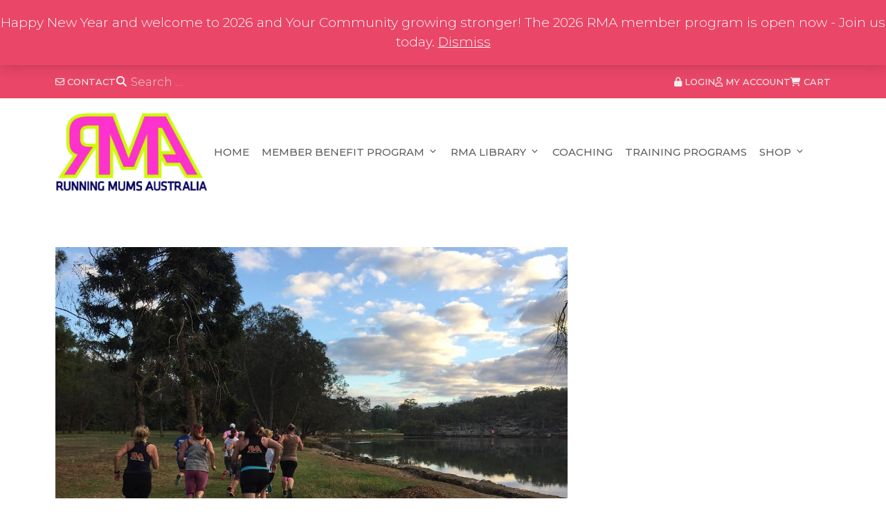

--- FILE ---
content_type: text/html; charset=UTF-8
request_url: https://runningmumsaustralia.com.au/2018/02/07/10269/
body_size: 24021
content:
<!DOCTYPE html><html lang="en-AU"><head><meta charset="UTF-8"><meta name='robots' content='index, follow, max-image-preview:large, max-snippet:-1, max-video-preview:-1' /><style>img:is([sizes="auto" i], [sizes^="auto," i]) { contain-intrinsic-size: 3000px 1500px }</style><meta name="viewport" content="width=device-width, initial-scale=1"><title>Interval training done right with Kate Heyward - RUNNING MUMS AUSTRALIA</title><link rel="canonical" href="https://runningmumsaustralia.com.au/2018/02/07/10269/" /><meta property="og:locale" content="en_US" /><meta property="og:type" content="article" /><meta property="og:title" content="Interval training done right with Kate Heyward - RUNNING MUMS AUSTRALIA" /><meta property="og:description" content="Today, RMA running coach, Kate Heyward takes us through some tips to make sure that if we want to include interval training in our regime, we are doing it right. These facts are based on her experience as a coach and runner, and will have you running intervals right, and hopefully injury free.  Along with ... Read more" /><meta property="og:url" content="https://runningmumsaustralia.com.au/2018/02/07/10269/" /><meta property="og:site_name" content="RUNNING MUMS AUSTRALIA" /><meta property="article:publisher" content="https://www.facebook.com/runningmumsaus" /><meta property="article:published_time" content="2018-02-07T02:35:46+00:00" /><meta property="article:modified_time" content="2025-09-12T06:26:48+00:00" /><meta property="og:image" content="https://runningmumsaustralia.com.au/wp-content/uploads/2018/02/intervals.jpg" /><meta property="og:image:width" content="1080" /><meta property="og:image:height" content="809" /><meta property="og:image:type" content="image/jpeg" /><meta name="author" content="Michelle Dziego" /><meta name="twitter:card" content="summary_large_image" /><meta name="twitter:label1" content="Written by" /><meta name="twitter:data1" content="Michelle Dziego" /><meta name="twitter:label2" content="Est. reading time" /><meta name="twitter:data2" content="3 minutes" /> <script type="application/ld+json" class="yoast-schema-graph">{"@context":"https://schema.org","@graph":[{"@type":"Article","@id":"https://runningmumsaustralia.com.au/2018/02/07/10269/#article","isPartOf":{"@id":"https://runningmumsaustralia.com.au/2018/02/07/10269/"},"author":{"name":"Michelle Dziego","@id":"https://runningmumsaustralia.com.au/#/schema/person/23710cc5fa283af9cbb5391c5b0db47a"},"headline":"Interval training done right with Kate Heyward","datePublished":"2018-02-07T02:35:46+00:00","dateModified":"2025-09-12T06:26:48+00:00","mainEntityOfPage":{"@id":"https://runningmumsaustralia.com.au/2018/02/07/10269/"},"wordCount":584,"commentCount":1,"publisher":{"@id":"https://runningmumsaustralia.com.au/#organization"},"image":{"@id":"https://runningmumsaustralia.com.au/2018/02/07/10269/#primaryimage"},"thumbnailUrl":"https://runningmumsaustralia.com.au/wp-content/uploads/2018/02/intervals.jpg","articleSection":["Running Tips"],"inLanguage":"en-AU","potentialAction":[{"@type":"CommentAction","name":"Comment","target":["https://runningmumsaustralia.com.au/2018/02/07/10269/#respond"]}]},{"@type":"WebPage","@id":"https://runningmumsaustralia.com.au/2018/02/07/10269/","url":"https://runningmumsaustralia.com.au/2018/02/07/10269/","name":"Interval training done right with Kate Heyward - RUNNING MUMS AUSTRALIA","isPartOf":{"@id":"https://runningmumsaustralia.com.au/#website"},"primaryImageOfPage":{"@id":"https://runningmumsaustralia.com.au/2018/02/07/10269/#primaryimage"},"image":{"@id":"https://runningmumsaustralia.com.au/2018/02/07/10269/#primaryimage"},"thumbnailUrl":"https://runningmumsaustralia.com.au/wp-content/uploads/2018/02/intervals.jpg","datePublished":"2018-02-07T02:35:46+00:00","dateModified":"2025-09-12T06:26:48+00:00","breadcrumb":{"@id":"https://runningmumsaustralia.com.au/2018/02/07/10269/#breadcrumb"},"inLanguage":"en-AU","potentialAction":[{"@type":"ReadAction","target":["https://runningmumsaustralia.com.au/2018/02/07/10269/"]}]},{"@type":"ImageObject","inLanguage":"en-AU","@id":"https://runningmumsaustralia.com.au/2018/02/07/10269/#primaryimage","url":"https://runningmumsaustralia.com.au/wp-content/uploads/2018/02/intervals.jpg","contentUrl":"https://runningmumsaustralia.com.au/wp-content/uploads/2018/02/intervals.jpg","width":1080,"height":809},{"@type":"BreadcrumbList","@id":"https://runningmumsaustralia.com.au/2018/02/07/10269/#breadcrumb","itemListElement":[{"@type":"ListItem","position":1,"name":"Blog","item":"https://runningmumsaustralia.com.au/blog/"},{"@type":"ListItem","position":2,"name":"Interval training done right with Kate Heyward"}]},{"@type":"WebSite","@id":"https://runningmumsaustralia.com.au/#website","url":"https://runningmumsaustralia.com.au/","name":"Running Mums Australia","description":"Stronger Together, One Step at a Time","publisher":{"@id":"https://runningmumsaustralia.com.au/#organization"},"potentialAction":[{"@type":"SearchAction","target":{"@type":"EntryPoint","urlTemplate":"https://runningmumsaustralia.com.au/?s={search_term_string}"},"query-input":{"@type":"PropertyValueSpecification","valueRequired":true,"valueName":"search_term_string"}}],"inLanguage":"en-AU"},{"@type":"Organization","@id":"https://runningmumsaustralia.com.au/#organization","name":"Running Mums Australia","url":"https://runningmumsaustralia.com.au/","logo":{"@type":"ImageObject","inLanguage":"en-AU","@id":"https://runningmumsaustralia.com.au/#/schema/logo/image/","url":"https://runningmumsaustralia.com.au/wp-content/uploads/2025/07/1.png","contentUrl":"https://runningmumsaustralia.com.au/wp-content/uploads/2025/07/1.png","width":600,"height":600,"caption":"Running Mums Australia"},"image":{"@id":"https://runningmumsaustralia.com.au/#/schema/logo/image/"},"sameAs":["https://www.facebook.com/runningmumsaus","https://www.instagram.com/"]},{"@type":"Person","@id":"https://runningmumsaustralia.com.au/#/schema/person/23710cc5fa283af9cbb5391c5b0db47a","name":"Michelle Dziego","image":{"@type":"ImageObject","inLanguage":"en-AU","@id":"https://runningmumsaustralia.com.au/#/schema/person/image/","url":"https://secure.gravatar.com/avatar/d5423d2ce39fe36e3daa2d77fed0c9c907c60927f36d3ae65b7e1c57b59b7e00?s=96&d=mm&r=g","contentUrl":"https://secure.gravatar.com/avatar/d5423d2ce39fe36e3daa2d77fed0c9c907c60927f36d3ae65b7e1c57b59b7e00?s=96&d=mm&r=g","caption":"Michelle Dziego"},"url":"https://runningmumsaustralia.com.au/author/nicole/"}]}</script> <link rel='dns-prefetch' href='//www.googletagmanager.com' /><link rel='dns-prefetch' href='//cdnjs.cloudflare.com' /><link href='https://fonts.gstatic.com' crossorigin rel='preconnect' /><link href='https://fonts.googleapis.com' crossorigin rel='preconnect' />  <script src="//www.googletagmanager.com/gtag/js?id=G-94M7NYP7NP"  data-cfasync="false" data-wpfc-render="false" async></script> <script data-cfasync="false" data-wpfc-render="false">var mi_version = '9.6.1';
				var mi_track_user = true;
				var mi_no_track_reason = '';
								var MonsterInsightsDefaultLocations = {"page_location":"https:\/\/runningmumsaustralia.com.au\/2018\/02\/07\/10269\/"};
								if ( typeof MonsterInsightsPrivacyGuardFilter === 'function' ) {
					var MonsterInsightsLocations = (typeof MonsterInsightsExcludeQuery === 'object') ? MonsterInsightsPrivacyGuardFilter( MonsterInsightsExcludeQuery ) : MonsterInsightsPrivacyGuardFilter( MonsterInsightsDefaultLocations );
				} else {
					var MonsterInsightsLocations = (typeof MonsterInsightsExcludeQuery === 'object') ? MonsterInsightsExcludeQuery : MonsterInsightsDefaultLocations;
				}

								var disableStrs = [
										'ga-disable-G-94M7NYP7NP',
									];

				/* Function to detect opted out users */
				function __gtagTrackerIsOptedOut() {
					for (var index = 0; index < disableStrs.length; index++) {
						if (document.cookie.indexOf(disableStrs[index] + '=true') > -1) {
							return true;
						}
					}

					return false;
				}

				/* Disable tracking if the opt-out cookie exists. */
				if (__gtagTrackerIsOptedOut()) {
					for (var index = 0; index < disableStrs.length; index++) {
						window[disableStrs[index]] = true;
					}
				}

				/* Opt-out function */
				function __gtagTrackerOptout() {
					for (var index = 0; index < disableStrs.length; index++) {
						document.cookie = disableStrs[index] + '=true; expires=Thu, 31 Dec 2099 23:59:59 UTC; path=/';
						window[disableStrs[index]] = true;
					}
				}

				if ('undefined' === typeof gaOptout) {
					function gaOptout() {
						__gtagTrackerOptout();
					}
				}
								window.dataLayer = window.dataLayer || [];

				window.MonsterInsightsDualTracker = {
					helpers: {},
					trackers: {},
				};
				if (mi_track_user) {
					function __gtagDataLayer() {
						dataLayer.push(arguments);
					}

					function __gtagTracker(type, name, parameters) {
						if (!parameters) {
							parameters = {};
						}

						if (parameters.send_to) {
							__gtagDataLayer.apply(null, arguments);
							return;
						}

						if (type === 'event') {
														parameters.send_to = monsterinsights_frontend.v4_id;
							var hookName = name;
							if (typeof parameters['event_category'] !== 'undefined') {
								hookName = parameters['event_category'] + ':' + name;
							}

							if (typeof MonsterInsightsDualTracker.trackers[hookName] !== 'undefined') {
								MonsterInsightsDualTracker.trackers[hookName](parameters);
							} else {
								__gtagDataLayer('event', name, parameters);
							}
							
						} else {
							__gtagDataLayer.apply(null, arguments);
						}
					}

					__gtagTracker('js', new Date());
					__gtagTracker('set', {
						'developer_id.dZGIzZG': true,
											});
					if ( MonsterInsightsLocations.page_location ) {
						__gtagTracker('set', MonsterInsightsLocations);
					}
										__gtagTracker('config', 'G-94M7NYP7NP', {"forceSSL":"true"} );
															window.gtag = __gtagTracker;										(function () {
						/* https://developers.google.com/analytics/devguides/collection/analyticsjs/ */
						/* ga and __gaTracker compatibility shim. */
						var noopfn = function () {
							return null;
						};
						var newtracker = function () {
							return new Tracker();
						};
						var Tracker = function () {
							return null;
						};
						var p = Tracker.prototype;
						p.get = noopfn;
						p.set = noopfn;
						p.send = function () {
							var args = Array.prototype.slice.call(arguments);
							args.unshift('send');
							__gaTracker.apply(null, args);
						};
						var __gaTracker = function () {
							var len = arguments.length;
							if (len === 0) {
								return;
							}
							var f = arguments[len - 1];
							if (typeof f !== 'object' || f === null || typeof f.hitCallback !== 'function') {
								if ('send' === arguments[0]) {
									var hitConverted, hitObject = false, action;
									if ('event' === arguments[1]) {
										if ('undefined' !== typeof arguments[3]) {
											hitObject = {
												'eventAction': arguments[3],
												'eventCategory': arguments[2],
												'eventLabel': arguments[4],
												'value': arguments[5] ? arguments[5] : 1,
											}
										}
									}
									if ('pageview' === arguments[1]) {
										if ('undefined' !== typeof arguments[2]) {
											hitObject = {
												'eventAction': 'page_view',
												'page_path': arguments[2],
											}
										}
									}
									if (typeof arguments[2] === 'object') {
										hitObject = arguments[2];
									}
									if (typeof arguments[5] === 'object') {
										Object.assign(hitObject, arguments[5]);
									}
									if ('undefined' !== typeof arguments[1].hitType) {
										hitObject = arguments[1];
										if ('pageview' === hitObject.hitType) {
											hitObject.eventAction = 'page_view';
										}
									}
									if (hitObject) {
										action = 'timing' === arguments[1].hitType ? 'timing_complete' : hitObject.eventAction;
										hitConverted = mapArgs(hitObject);
										__gtagTracker('event', action, hitConverted);
									}
								}
								return;
							}

							function mapArgs(args) {
								var arg, hit = {};
								var gaMap = {
									'eventCategory': 'event_category',
									'eventAction': 'event_action',
									'eventLabel': 'event_label',
									'eventValue': 'event_value',
									'nonInteraction': 'non_interaction',
									'timingCategory': 'event_category',
									'timingVar': 'name',
									'timingValue': 'value',
									'timingLabel': 'event_label',
									'page': 'page_path',
									'location': 'page_location',
									'title': 'page_title',
									'referrer' : 'page_referrer',
								};
								for (arg in args) {
																		if (!(!args.hasOwnProperty(arg) || !gaMap.hasOwnProperty(arg))) {
										hit[gaMap[arg]] = args[arg];
									} else {
										hit[arg] = args[arg];
									}
								}
								return hit;
							}

							try {
								f.hitCallback();
							} catch (ex) {
							}
						};
						__gaTracker.create = newtracker;
						__gaTracker.getByName = newtracker;
						__gaTracker.getAll = function () {
							return [];
						};
						__gaTracker.remove = noopfn;
						__gaTracker.loaded = true;
						window['__gaTracker'] = __gaTracker;
					})();
									} else {
										console.log("");
					(function () {
						function __gtagTracker() {
							return null;
						}

						window['__gtagTracker'] = __gtagTracker;
						window['gtag'] = __gtagTracker;
					})();
									}</script>  <script defer src="[data-uri]"></script> <style id='wp-emoji-styles-inline-css'>img.wp-smiley, img.emoji {
		display: inline !important;
		border: none !important;
		box-shadow: none !important;
		height: 1em !important;
		width: 1em !important;
		margin: 0 0.07em !important;
		vertical-align: -0.1em !important;
		background: none !important;
		padding: 0 !important;
	}</style><link rel='stylesheet' id='wp-block-library-css' href='https://runningmumsaustralia.com.au/wordpress/wp-includes/css/dist/block-library/style.min.css?ver=6.8.2' media='all' /><style id='classic-theme-styles-inline-css'>/*! This file is auto-generated */
.wp-block-button__link{color:#fff;background-color:#32373c;border-radius:9999px;box-shadow:none;text-decoration:none;padding:calc(.667em + 2px) calc(1.333em + 2px);font-size:1.125em}.wp-block-file__button{background:#32373c;color:#fff;text-decoration:none}</style><style id='powerpress-player-block-style-inline-css'></style><link rel='stylesheet' id='wc-gift-cards-blocks-integration-css' href='https://runningmumsaustralia.com.au/wp-content/cache/autoptimize/autoptimize_single_e801967b3abf97de7ea9409f95e383ff.php?ver=2.7.2' media='all' /><style id='global-styles-inline-css'>:root{--wp--preset--aspect-ratio--square: 1;--wp--preset--aspect-ratio--4-3: 4/3;--wp--preset--aspect-ratio--3-4: 3/4;--wp--preset--aspect-ratio--3-2: 3/2;--wp--preset--aspect-ratio--2-3: 2/3;--wp--preset--aspect-ratio--16-9: 16/9;--wp--preset--aspect-ratio--9-16: 9/16;--wp--preset--color--black: #000000;--wp--preset--color--cyan-bluish-gray: #abb8c3;--wp--preset--color--white: #ffffff;--wp--preset--color--pale-pink: #f78da7;--wp--preset--color--vivid-red: #cf2e2e;--wp--preset--color--luminous-vivid-orange: #ff6900;--wp--preset--color--luminous-vivid-amber: #fcb900;--wp--preset--color--light-green-cyan: #7bdcb5;--wp--preset--color--vivid-green-cyan: #00d084;--wp--preset--color--pale-cyan-blue: #8ed1fc;--wp--preset--color--vivid-cyan-blue: #0693e3;--wp--preset--color--vivid-purple: #9b51e0;--wp--preset--color--contrast: var(--contrast);--wp--preset--color--contrast-2: var(--contrast-2);--wp--preset--color--contrast-3: var(--contrast-3);--wp--preset--color--base: var(--base);--wp--preset--color--base-2: var(--base-2);--wp--preset--color--base-3: var(--base-3);--wp--preset--color--base-red: var(--base-red);--wp--preset--color--accent: var(--accent);--wp--preset--color--yellow: var(--yellow);--wp--preset--color--yellow-bg: var(--yellow-bg);--wp--preset--gradient--vivid-cyan-blue-to-vivid-purple: linear-gradient(135deg,rgba(6,147,227,1) 0%,rgb(155,81,224) 100%);--wp--preset--gradient--light-green-cyan-to-vivid-green-cyan: linear-gradient(135deg,rgb(122,220,180) 0%,rgb(0,208,130) 100%);--wp--preset--gradient--luminous-vivid-amber-to-luminous-vivid-orange: linear-gradient(135deg,rgba(252,185,0,1) 0%,rgba(255,105,0,1) 100%);--wp--preset--gradient--luminous-vivid-orange-to-vivid-red: linear-gradient(135deg,rgba(255,105,0,1) 0%,rgb(207,46,46) 100%);--wp--preset--gradient--very-light-gray-to-cyan-bluish-gray: linear-gradient(135deg,rgb(238,238,238) 0%,rgb(169,184,195) 100%);--wp--preset--gradient--cool-to-warm-spectrum: linear-gradient(135deg,rgb(74,234,220) 0%,rgb(151,120,209) 20%,rgb(207,42,186) 40%,rgb(238,44,130) 60%,rgb(251,105,98) 80%,rgb(254,248,76) 100%);--wp--preset--gradient--blush-light-purple: linear-gradient(135deg,rgb(255,206,236) 0%,rgb(152,150,240) 100%);--wp--preset--gradient--blush-bordeaux: linear-gradient(135deg,rgb(254,205,165) 0%,rgb(254,45,45) 50%,rgb(107,0,62) 100%);--wp--preset--gradient--luminous-dusk: linear-gradient(135deg,rgb(255,203,112) 0%,rgb(199,81,192) 50%,rgb(65,88,208) 100%);--wp--preset--gradient--pale-ocean: linear-gradient(135deg,rgb(255,245,203) 0%,rgb(182,227,212) 50%,rgb(51,167,181) 100%);--wp--preset--gradient--electric-grass: linear-gradient(135deg,rgb(202,248,128) 0%,rgb(113,206,126) 100%);--wp--preset--gradient--midnight: linear-gradient(135deg,rgb(2,3,129) 0%,rgb(40,116,252) 100%);--wp--preset--font-size--small: 13px;--wp--preset--font-size--medium: 20px;--wp--preset--font-size--large: 36px;--wp--preset--font-size--x-large: 42px;--wp--preset--spacing--20: 0.44rem;--wp--preset--spacing--30: 0.67rem;--wp--preset--spacing--40: 1rem;--wp--preset--spacing--50: 1.5rem;--wp--preset--spacing--60: 2.25rem;--wp--preset--spacing--70: 3.38rem;--wp--preset--spacing--80: 5.06rem;--wp--preset--shadow--natural: 6px 6px 9px rgba(0, 0, 0, 0.2);--wp--preset--shadow--deep: 12px 12px 50px rgba(0, 0, 0, 0.4);--wp--preset--shadow--sharp: 6px 6px 0px rgba(0, 0, 0, 0.2);--wp--preset--shadow--outlined: 6px 6px 0px -3px rgba(255, 255, 255, 1), 6px 6px rgba(0, 0, 0, 1);--wp--preset--shadow--crisp: 6px 6px 0px rgba(0, 0, 0, 1);}:where(.is-layout-flex){gap: 0.5em;}:where(.is-layout-grid){gap: 0.5em;}body .is-layout-flex{display: flex;}.is-layout-flex{flex-wrap: wrap;align-items: center;}.is-layout-flex > :is(*, div){margin: 0;}body .is-layout-grid{display: grid;}.is-layout-grid > :is(*, div){margin: 0;}:where(.wp-block-columns.is-layout-flex){gap: 2em;}:where(.wp-block-columns.is-layout-grid){gap: 2em;}:where(.wp-block-post-template.is-layout-flex){gap: 1.25em;}:where(.wp-block-post-template.is-layout-grid){gap: 1.25em;}.has-black-color{color: var(--wp--preset--color--black) !important;}.has-cyan-bluish-gray-color{color: var(--wp--preset--color--cyan-bluish-gray) !important;}.has-white-color{color: var(--wp--preset--color--white) !important;}.has-pale-pink-color{color: var(--wp--preset--color--pale-pink) !important;}.has-vivid-red-color{color: var(--wp--preset--color--vivid-red) !important;}.has-luminous-vivid-orange-color{color: var(--wp--preset--color--luminous-vivid-orange) !important;}.has-luminous-vivid-amber-color{color: var(--wp--preset--color--luminous-vivid-amber) !important;}.has-light-green-cyan-color{color: var(--wp--preset--color--light-green-cyan) !important;}.has-vivid-green-cyan-color{color: var(--wp--preset--color--vivid-green-cyan) !important;}.has-pale-cyan-blue-color{color: var(--wp--preset--color--pale-cyan-blue) !important;}.has-vivid-cyan-blue-color{color: var(--wp--preset--color--vivid-cyan-blue) !important;}.has-vivid-purple-color{color: var(--wp--preset--color--vivid-purple) !important;}.has-black-background-color{background-color: var(--wp--preset--color--black) !important;}.has-cyan-bluish-gray-background-color{background-color: var(--wp--preset--color--cyan-bluish-gray) !important;}.has-white-background-color{background-color: var(--wp--preset--color--white) !important;}.has-pale-pink-background-color{background-color: var(--wp--preset--color--pale-pink) !important;}.has-vivid-red-background-color{background-color: var(--wp--preset--color--vivid-red) !important;}.has-luminous-vivid-orange-background-color{background-color: var(--wp--preset--color--luminous-vivid-orange) !important;}.has-luminous-vivid-amber-background-color{background-color: var(--wp--preset--color--luminous-vivid-amber) !important;}.has-light-green-cyan-background-color{background-color: var(--wp--preset--color--light-green-cyan) !important;}.has-vivid-green-cyan-background-color{background-color: var(--wp--preset--color--vivid-green-cyan) !important;}.has-pale-cyan-blue-background-color{background-color: var(--wp--preset--color--pale-cyan-blue) !important;}.has-vivid-cyan-blue-background-color{background-color: var(--wp--preset--color--vivid-cyan-blue) !important;}.has-vivid-purple-background-color{background-color: var(--wp--preset--color--vivid-purple) !important;}.has-black-border-color{border-color: var(--wp--preset--color--black) !important;}.has-cyan-bluish-gray-border-color{border-color: var(--wp--preset--color--cyan-bluish-gray) !important;}.has-white-border-color{border-color: var(--wp--preset--color--white) !important;}.has-pale-pink-border-color{border-color: var(--wp--preset--color--pale-pink) !important;}.has-vivid-red-border-color{border-color: var(--wp--preset--color--vivid-red) !important;}.has-luminous-vivid-orange-border-color{border-color: var(--wp--preset--color--luminous-vivid-orange) !important;}.has-luminous-vivid-amber-border-color{border-color: var(--wp--preset--color--luminous-vivid-amber) !important;}.has-light-green-cyan-border-color{border-color: var(--wp--preset--color--light-green-cyan) !important;}.has-vivid-green-cyan-border-color{border-color: var(--wp--preset--color--vivid-green-cyan) !important;}.has-pale-cyan-blue-border-color{border-color: var(--wp--preset--color--pale-cyan-blue) !important;}.has-vivid-cyan-blue-border-color{border-color: var(--wp--preset--color--vivid-cyan-blue) !important;}.has-vivid-purple-border-color{border-color: var(--wp--preset--color--vivid-purple) !important;}.has-vivid-cyan-blue-to-vivid-purple-gradient-background{background: var(--wp--preset--gradient--vivid-cyan-blue-to-vivid-purple) !important;}.has-light-green-cyan-to-vivid-green-cyan-gradient-background{background: var(--wp--preset--gradient--light-green-cyan-to-vivid-green-cyan) !important;}.has-luminous-vivid-amber-to-luminous-vivid-orange-gradient-background{background: var(--wp--preset--gradient--luminous-vivid-amber-to-luminous-vivid-orange) !important;}.has-luminous-vivid-orange-to-vivid-red-gradient-background{background: var(--wp--preset--gradient--luminous-vivid-orange-to-vivid-red) !important;}.has-very-light-gray-to-cyan-bluish-gray-gradient-background{background: var(--wp--preset--gradient--very-light-gray-to-cyan-bluish-gray) !important;}.has-cool-to-warm-spectrum-gradient-background{background: var(--wp--preset--gradient--cool-to-warm-spectrum) !important;}.has-blush-light-purple-gradient-background{background: var(--wp--preset--gradient--blush-light-purple) !important;}.has-blush-bordeaux-gradient-background{background: var(--wp--preset--gradient--blush-bordeaux) !important;}.has-luminous-dusk-gradient-background{background: var(--wp--preset--gradient--luminous-dusk) !important;}.has-pale-ocean-gradient-background{background: var(--wp--preset--gradient--pale-ocean) !important;}.has-electric-grass-gradient-background{background: var(--wp--preset--gradient--electric-grass) !important;}.has-midnight-gradient-background{background: var(--wp--preset--gradient--midnight) !important;}.has-small-font-size{font-size: var(--wp--preset--font-size--small) !important;}.has-medium-font-size{font-size: var(--wp--preset--font-size--medium) !important;}.has-large-font-size{font-size: var(--wp--preset--font-size--large) !important;}.has-x-large-font-size{font-size: var(--wp--preset--font-size--x-large) !important;}
:where(.wp-block-post-template.is-layout-flex){gap: 1.25em;}:where(.wp-block-post-template.is-layout-grid){gap: 1.25em;}
:where(.wp-block-columns.is-layout-flex){gap: 2em;}:where(.wp-block-columns.is-layout-grid){gap: 2em;}
:root :where(.wp-block-pullquote){font-size: 1.5em;line-height: 1.6;}</style><link rel='stylesheet' id='pmpro_frontend_base-css' href='https://runningmumsaustralia.com.au/wp-content/cache/autoptimize/autoptimize_single_0561ab249cb2a57eac8e35357cb2659e.php?ver=3.5.3' media='all' /><link rel='stylesheet' id='pmpro_frontend_variation_1-css' href='https://runningmumsaustralia.com.au/wp-content/cache/autoptimize/autoptimize_single_e1bc326f0de7cc0484bcfd680e373633.php?ver=3.5.3' media='all' /><link rel='stylesheet' id='pmprorh_frontend-css' href='https://runningmumsaustralia.com.au/wp-content/cache/autoptimize/autoptimize_single_551e97719610b6121547ad0fe6c86b63.php?ver=6.8.2' media='all' /><link rel='stylesheet' id='woocommerce-layout-css' href='https://runningmumsaustralia.com.au/wp-content/cache/autoptimize/autoptimize_single_e98f5279cacaef826050eb2595082e77.php?ver=10.0.4' media='all' /><link rel='stylesheet' id='woocommerce-smallscreen-css' href='https://runningmumsaustralia.com.au/wp-content/cache/autoptimize/autoptimize_single_59d266c0ea580aae1113acb3761f7ad5.php?ver=10.0.4' media='only screen and (max-width: 768px)' /><link rel='stylesheet' id='woocommerce-general-css' href='https://runningmumsaustralia.com.au/wp-content/cache/autoptimize/autoptimize_single_f9db2117cb3f9bf8433a39bd81b3e492.php?ver=10.0.4' media='all' /><style id='woocommerce-general-inline-css'>.woocommerce .page-header-image-single {display: none;}.woocommerce .entry-content,.woocommerce .product .entry-summary {margin-top: 0;}.related.products {clear: both;}.checkout-subscribe-prompt.clear {visibility: visible;height: initial;width: initial;}@media (max-width:768px) {.woocommerce .woocommerce-ordering,.woocommerce-page .woocommerce-ordering {float: none;}.woocommerce .woocommerce-ordering select {max-width: 100%;}.woocommerce ul.products li.product,.woocommerce-page ul.products li.product,.woocommerce-page[class*=columns-] ul.products li.product,.woocommerce[class*=columns-] ul.products li.product {width: 100%;float: none;}}</style><style id='woocommerce-inline-inline-css'>.woocommerce form .form-row .required { visibility: visible; }</style><link rel='stylesheet' id='wc-gc-css-css' href='https://runningmumsaustralia.com.au/wp-content/cache/autoptimize/autoptimize_single_5432c730a10a1107981066b1ef94c2f8.php?ver=2.7.2' media='all' /><link rel='stylesheet' id='brands-styles-css' href='https://runningmumsaustralia.com.au/wp-content/cache/autoptimize/autoptimize_single_48d56016b20f151be4f24ba6d0eb1be4.php?ver=10.0.4' media='all' /><link rel='stylesheet' id='font-awesome-css' href='https://cdnjs.cloudflare.com/ajax/libs/font-awesome/6.7.2/css/all.min.css?ver=6.7.2' media='all' /><link rel='stylesheet' id='generate-comments-css' href='https://runningmumsaustralia.com.au/wp-content/themes/generatepress/assets/css/components/comments.min.css?ver=3.6.0' media='all' /><link rel='stylesheet' id='generate-widget-areas-css' href='https://runningmumsaustralia.com.au/wp-content/themes/generatepress/assets/css/components/widget-areas.min.css?ver=3.6.0' media='all' /><link rel='stylesheet' id='generate-style-css' href='https://runningmumsaustralia.com.au/wp-content/themes/generatepress/assets/css/main.min.css?ver=3.6.0' media='all' /><style id='generate-style-inline-css'>body{background-color:#ffffff;color:var(--contrast);}a{color:var(--accent);}a{text-decoration:underline;}.entry-title a, .site-branding a, a.button, .wp-block-button__link, .main-navigation a{text-decoration:none;}a:hover, a:focus, a:active{color:var(--contrast);}.wp-block-group__inner-container{max-width:1200px;margin-left:auto;margin-right:auto;}.site-header .header-image{width:300px;}.generate-back-to-top{font-size:20px;border-radius:3px;position:fixed;bottom:30px;right:30px;line-height:40px;width:40px;text-align:center;z-index:10;transition:opacity 300ms ease-in-out;opacity:0.1;transform:translateY(1000px);}.generate-back-to-top__show{opacity:1;transform:translateY(0);}:root{--contrast:#222222;--contrast-2:#5f5f5f;--contrast-3:#b2b2be;--base:#ffffff;--base-2:#f7f8f9;--base-3:#f0f0f0;--base-red:#ea4667;--accent:#d64360;--yellow:#f4b833;--yellow-bg:#fdf9ee;}:root .has-contrast-color{color:var(--contrast);}:root .has-contrast-background-color{background-color:var(--contrast);}:root .has-contrast-2-color{color:var(--contrast-2);}:root .has-contrast-2-background-color{background-color:var(--contrast-2);}:root .has-contrast-3-color{color:var(--contrast-3);}:root .has-contrast-3-background-color{background-color:var(--contrast-3);}:root .has-base-color{color:var(--base);}:root .has-base-background-color{background-color:var(--base);}:root .has-base-2-color{color:var(--base-2);}:root .has-base-2-background-color{background-color:var(--base-2);}:root .has-base-3-color{color:var(--base-3);}:root .has-base-3-background-color{background-color:var(--base-3);}:root .has-base-red-color{color:var(--base-red);}:root .has-base-red-background-color{background-color:var(--base-red);}:root .has-accent-color{color:var(--accent);}:root .has-accent-background-color{background-color:var(--accent);}:root .has-yellow-color{color:var(--yellow);}:root .has-yellow-background-color{background-color:var(--yellow);}:root .has-yellow-bg-color{color:var(--yellow-bg);}:root .has-yellow-bg-background-color{background-color:var(--yellow-bg);}body, button, input, select, textarea{font-family:Montserrat, sans-serif;font-weight:300;font-size:19px;}.site-footer, .site-info{font-family:inherit;font-weight:400;font-size:16px;}.top-bar{background-color:var(--base-red);color:#ffffff;}.top-bar a{color:#ffffff;}.top-bar a:hover{color:#303030;}.site-header{background-color:#ffffff;}.main-title a,.main-title a:hover{color:var(--contrast);}.site-description{color:var(--contrast-2);}.main-navigation,.main-navigation ul ul{background-color:rgba(255, 255, 255, 0);}.main-navigation .main-nav ul li a, .main-navigation .menu-toggle, .main-navigation .menu-bar-items{color:var(--contrast-2);}.main-navigation .main-nav ul li:not([class*="current-menu-"]):hover > a, .main-navigation .main-nav ul li:not([class*="current-menu-"]):focus > a, .main-navigation .main-nav ul li.sfHover:not([class*="current-menu-"]) > a, .main-navigation .menu-bar-item:hover > a, .main-navigation .menu-bar-item.sfHover > a{color:var(--accent);}button.menu-toggle:hover,button.menu-toggle:focus{color:var(--contrast-2);}.main-navigation .main-nav ul li[class*="current-menu-"] > a{color:var(--accent);}.navigation-search input[type="search"],.navigation-search input[type="search"]:active, .navigation-search input[type="search"]:focus, .main-navigation .main-nav ul li.search-item.active > a, .main-navigation .menu-bar-items .search-item.active > a{color:var(--accent);}.main-navigation ul ul{background-color:var(--base);}.separate-containers .inside-article, .separate-containers .comments-area, .separate-containers .page-header, .one-container .container, .separate-containers .paging-navigation, .inside-page-header{background-color:rgba(255, 255, 255, 0);}.entry-title a{color:var(--contrast);}.entry-title a:hover{color:var(--contrast-2);}.entry-meta{color:var(--contrast-2);}.sidebar .widget{background-color:rgba(255, 255, 255, 0);}.footer-widgets{color:var(--contrast-2);background-color:var(--yellow-bg);}.footer-widgets a{color:var(--contrast-2);}.footer-widgets a:hover{color:var(--base-red);}.footer-widgets .widget-title{color:var(--accent);}.site-info{color:var(--contrast-2);background-color:var(--base);}.site-info a{color:var(--contrast-2);}.site-info a:hover{color:var(--base-red);}.footer-bar .widget_nav_menu .current-menu-item a{color:var(--base-red);}input[type="text"],input[type="email"],input[type="url"],input[type="password"],input[type="search"],input[type="tel"],input[type="number"],textarea,select{color:var(--contrast);background-color:var(--base-2);border-color:var(--base);}input[type="text"]:focus,input[type="email"]:focus,input[type="url"]:focus,input[type="password"]:focus,input[type="search"]:focus,input[type="tel"]:focus,input[type="number"]:focus,textarea:focus,select:focus{color:var(--contrast);background-color:var(--base-2);border-color:var(--contrast-3);}button,html input[type="button"],input[type="reset"],input[type="submit"],a.button,a.wp-block-button__link:not(.has-background){color:#ffffff;background-color:#55555e;}button:hover,html input[type="button"]:hover,input[type="reset"]:hover,input[type="submit"]:hover,a.button:hover,button:focus,html input[type="button"]:focus,input[type="reset"]:focus,input[type="submit"]:focus,a.button:focus,a.wp-block-button__link:not(.has-background):active,a.wp-block-button__link:not(.has-background):focus,a.wp-block-button__link:not(.has-background):hover{color:#ffffff;background-color:#3f4047;}a.generate-back-to-top{background-color:rgba( 0,0,0,0.4 );color:#ffffff;}a.generate-back-to-top:hover,a.generate-back-to-top:focus{background-color:rgba( 0,0,0,0.6 );color:#ffffff;}:root{--gp-search-modal-bg-color:var(--base-3);--gp-search-modal-text-color:var(--contrast);--gp-search-modal-overlay-bg-color:rgba(0,0,0,0.2);}@media (max-width:768px){.main-navigation .menu-bar-item:hover > a, .main-navigation .menu-bar-item.sfHover > a{background:none;color:var(--contrast-2);}}.nav-below-header .main-navigation .inside-navigation.grid-container, .nav-above-header .main-navigation .inside-navigation.grid-container{padding:0px 20px 0px 20px;}.site-main .wp-block-group__inner-container{padding:40px;}.separate-containers .paging-navigation{padding-top:20px;padding-bottom:20px;}.entry-content .alignwide, body:not(.no-sidebar) .entry-content .alignfull{margin-left:-40px;width:calc(100% + 80px);max-width:calc(100% + 80px);}.rtl .menu-item-has-children .dropdown-menu-toggle{padding-left:20px;}.rtl .main-navigation .main-nav ul li.menu-item-has-children > a{padding-right:20px;}@media (max-width:768px){.separate-containers .inside-article, .separate-containers .comments-area, .separate-containers .page-header, .separate-containers .paging-navigation, .one-container .site-content, .inside-page-header{padding:30px;}.site-main .wp-block-group__inner-container{padding:30px;}.inside-top-bar{padding-right:30px;padding-left:30px;}.inside-header{padding-right:30px;padding-left:30px;}.widget-area .widget{padding-top:30px;padding-right:30px;padding-bottom:30px;padding-left:30px;}.footer-widgets-container{padding-top:30px;padding-right:30px;padding-bottom:30px;padding-left:30px;}.inside-site-info{padding-right:30px;padding-left:30px;}.entry-content .alignwide, body:not(.no-sidebar) .entry-content .alignfull{margin-left:-30px;width:calc(100% + 60px);max-width:calc(100% + 60px);}.one-container .site-main .paging-navigation{margin-bottom:20px;}}/* End cached CSS */.is-right-sidebar{width:30%;}.is-left-sidebar{width:30%;}.site-content .content-area{width:70%;}@media (max-width:768px){.main-navigation .menu-toggle,.sidebar-nav-mobile:not(#sticky-placeholder){display:block;}.main-navigation ul,.gen-sidebar-nav,.main-navigation:not(.slideout-navigation):not(.toggled) .main-nav > ul,.has-inline-mobile-toggle #site-navigation .inside-navigation > *:not(.navigation-search):not(.main-nav){display:none;}.nav-align-right .inside-navigation,.nav-align-center .inside-navigation{justify-content:space-between;}.has-inline-mobile-toggle .mobile-menu-control-wrapper{display:flex;flex-wrap:wrap;}.has-inline-mobile-toggle .inside-header{flex-direction:row;text-align:left;flex-wrap:wrap;}.has-inline-mobile-toggle .header-widget,.has-inline-mobile-toggle #site-navigation{flex-basis:100%;}.nav-float-left .has-inline-mobile-toggle #site-navigation{order:10;}}</style><link rel='stylesheet' id='generate-child-css' href='https://runningmumsaustralia.com.au/wp-content/cache/autoptimize/autoptimize_single_ce4e12fd2e36bf87d3872364cf8f1415.php?ver=1753867636' media='all' /><link rel='stylesheet' id='generate-google-fonts-css' href='https://fonts.googleapis.com/css?family=Montserrat%3A300%2C500%2C600%2C800&#038;display=auto&#038;ver=3.6.0' media='all' /> <script defer src="[data-uri]"></script> <script defer id="woocommerce-google-analytics-integration-gtag-js-after" src="[data-uri]"></script> <script defer src="https://runningmumsaustralia.com.au/wp-content/plugins/google-analytics-for-wordpress/assets/js/frontend-gtag.min.js?ver=9.6.1" id="monsterinsights-frontend-script-js" data-wp-strategy="async"></script> <script data-cfasync="false" data-wpfc-render="false" id='monsterinsights-frontend-script-js-extra'>var monsterinsights_frontend = {"js_events_tracking":"true","download_extensions":"doc,pdf,ppt,zip,xls,docx,pptx,xlsx","inbound_paths":"[]","home_url":"https:\/\/runningmumsaustralia.com.au","hash_tracking":"false","v4_id":"G-94M7NYP7NP"};</script> <script src="https://runningmumsaustralia.com.au/wordpress/wp-includes/js/jquery/jquery.min.js?ver=3.7.1" id="jquery-core-js"></script> <script defer src="https://runningmumsaustralia.com.au/wordpress/wp-includes/js/jquery/jquery-migrate.min.js?ver=3.4.1" id="jquery-migrate-js"></script> <script src="https://runningmumsaustralia.com.au/wp-content/plugins/woocommerce/assets/js/jquery-blockui/jquery.blockUI.min.js?ver=2.7.0-wc.10.0.4" id="jquery-blockui-js" defer data-wp-strategy="defer"></script> <script defer id="wc-add-to-cart-js-extra" src="[data-uri]"></script> <script src="https://runningmumsaustralia.com.au/wp-content/plugins/woocommerce/assets/js/frontend/add-to-cart.min.js?ver=10.0.4" id="wc-add-to-cart-js" defer data-wp-strategy="defer"></script> <script src="https://runningmumsaustralia.com.au/wp-content/plugins/woocommerce/assets/js/js-cookie/js.cookie.min.js?ver=2.1.4-wc.10.0.4" id="js-cookie-js" defer data-wp-strategy="defer"></script> <script defer id="woocommerce-js-extra" src="[data-uri]"></script> <script src="https://runningmumsaustralia.com.au/wp-content/plugins/woocommerce/assets/js/frontend/woocommerce.min.js?ver=10.0.4" id="woocommerce-js" defer data-wp-strategy="defer"></script> <script defer src="https://runningmumsaustralia.com.au/wp-content/themes/rma2025/assets/custom.min.js?ver=1753770370" id="theme-js"></script> <link rel="https://api.w.org/" href="https://runningmumsaustralia.com.au/wp-json/" /><link rel="alternate" title="JSON" type="application/json" href="https://runningmumsaustralia.com.au/wp-json/wp/v2/posts/10269" /><link rel="EditURI" type="application/rsd+xml" title="RSD" href="https://runningmumsaustralia.com.au/wordpress/xmlrpc.php?rsd" /><meta name="generator" content="WordPress 6.8.2" /><meta name="generator" content="WooCommerce 10.0.4" /><link rel='shortlink' href='https://runningmumsaustralia.com.au/?p=10269' /><link rel="alternate" title="oEmbed (JSON)" type="application/json+oembed" href="https://runningmumsaustralia.com.au/wp-json/oembed/1.0/embed?url=https%3A%2F%2Frunningmumsaustralia.com.au%2F2018%2F02%2F07%2F10269%2F" /><link rel="alternate" title="oEmbed (XML)" type="text/xml+oembed" href="https://runningmumsaustralia.com.au/wp-json/oembed/1.0/embed?url=https%3A%2F%2Frunningmumsaustralia.com.au%2F2018%2F02%2F07%2F10269%2F&#038;format=xml" /><style id="pmpro_colors">:root {
	--pmpro--color--base: #ffffff;
	--pmpro--color--contrast: #222222;
	--pmpro--color--accent: #0c3d54;
	--pmpro--color--accent--variation: hsl( 199,75%,28.5% );
	--pmpro--color--border--variation: hsl( 0,0%,91% );
}</style> <script defer src="[data-uri]"></script> <link rel="pingback" href="https://runningmumsaustralia.com.au/wordpress/xmlrpc.php"> <noscript><style>.woocommerce-product-gallery{ opacity: 1 !important; }</style></noscript><link rel="icon" href="https://runningmumsaustralia.com.au/wp-content/uploads/2016/02/favicon-144x144-66x66.ico" sizes="32x32" /><link rel="icon" href="https://runningmumsaustralia.com.au/wp-content/uploads/2016/02/favicon-144x144.ico" sizes="192x192" /><link rel="apple-touch-icon" href="https://runningmumsaustralia.com.au/wp-content/uploads/2016/02/favicon-144x144.ico" /><meta name="msapplication-TileImage" content="https://runningmumsaustralia.com.au/wp-content/uploads/2016/02/favicon-144x144.ico" /><style>:root {
			--heading-flower-image: url('https://runningmumsaustralia.com.au/wp-content/themes/rma2025/images/heading-style-flowers.png');
			--image-hero-pattern1: url('https://runningmumsaustralia.com.au/wp-content/themes/rma2025/images/hero-pattern1.png');
		}</style></head><body class="pmpro-variation_1 wp-singular post-template-default single single-post postid-10269 single-format-standard wp-embed-responsive wp-theme-generatepress wp-child-theme-rma2025 theme-generatepress pmpro-body-has-access woocommerce-demo-store woocommerce-no-js blog-single has-no-blocks right-sidebar nav-float-right separate-containers header-aligned-left dropdown-hover featured-image-active" itemtype="https://schema.org/Blog" itemscope><p role="complementary" aria-label="Store notice" class="woocommerce-store-notice demo_store" data-notice-id="7721237fc77183662bbb5618c0450fd7" style="display:none;">Happy New Year and welcome to 2026 and Your Community growing stronger! The 2026 RMA member program is open now - Join us today. <a role="button" href="#" class="woocommerce-store-notice__dismiss-link">Dismiss</a></p><a class="screen-reader-text skip-link" href="#content" title="Skip to content">Skip to content</a><div class="top-bar top-bar-align-center"><div class="inside-top-bar grid-container"><aside class="widget inner-padding"><a href="https://runningmumsaustralia.com.au/contact/" target=""><i class="fa-regular fa-envelope"></i> <span class="txt">Contact</span></a><form method="get" class="search-form" action="https://runningmumsaustralia.com.au/"> <label> <span class="screen-reader-text">Search for:</span> <input type="search" class="search-field" placeholder="Search &hellip;" value="" name="s" title="Search for:"> </label> <button class="search-submit" aria-label="Search"><i class="fa-solid fa-magnifying-glass"></i></button></form></aside><aside class="widget inner-padding"><a href="https://runningmumsaustralia.com.au/my-account/"><i class="fa-solid fa-lock"></i> Login</a><a href="https://runningmumsaustralia.com.au/my-account/"><i class="fa-regular fa-user"></i> <span class="txt">My Account</span></a><a href="https://runningmumsaustralia.com.au/basket/"><i class="fa-solid fa-cart-shopping"></i> <span class="txt">Cart</span></a></aside></div></div><header class="site-header has-inline-mobile-toggle" id="masthead" aria-label="Site"  itemtype="https://schema.org/WPHeader" itemscope><div class="inside-header grid-container"><div class="site-logo"> <a href="https://runningmumsaustralia.com.au/" rel="home"> <img  class="header-image is-logo-image" alt="RUNNING MUMS AUSTRALIA" src="https://runningmumsaustralia.com.au/wp-content/themes/rma2025/images/logo.png" /> </a></div><nav class="main-navigation mobile-menu-control-wrapper" id="mobile-menu-control-wrapper" aria-label="Mobile Toggle"> <button data-nav="site-navigation" class="menu-toggle" aria-controls="primary-menu" aria-expanded="false"> <span class="gp-icon icon-menu-bars"><svg viewBox="0 0 512 512" aria-hidden="true" xmlns="http://www.w3.org/2000/svg" width="1em" height="1em"><path d="M0 96c0-13.255 10.745-24 24-24h464c13.255 0 24 10.745 24 24s-10.745 24-24 24H24c-13.255 0-24-10.745-24-24zm0 160c0-13.255 10.745-24 24-24h464c13.255 0 24 10.745 24 24s-10.745 24-24 24H24c-13.255 0-24-10.745-24-24zm0 160c0-13.255 10.745-24 24-24h464c13.255 0 24 10.745 24 24s-10.745 24-24 24H24c-13.255 0-24-10.745-24-24z" /></svg><svg viewBox="0 0 512 512" aria-hidden="true" xmlns="http://www.w3.org/2000/svg" width="1em" height="1em"><path d="M71.029 71.029c9.373-9.372 24.569-9.372 33.942 0L256 222.059l151.029-151.03c9.373-9.372 24.569-9.372 33.942 0 9.372 9.373 9.372 24.569 0 33.942L289.941 256l151.03 151.029c9.372 9.373 9.372 24.569 0 33.942-9.373 9.372-24.569 9.372-33.942 0L256 289.941l-151.029 151.03c-9.373 9.372-24.569 9.372-33.942 0-9.372-9.373-9.372-24.569 0-33.942L222.059 256 71.029 104.971c-9.372-9.373-9.372-24.569 0-33.942z" /></svg></span><span class="screen-reader-text">Menu</span> </button></nav><nav class="main-navigation sub-menu-right" id="site-navigation" aria-label="Primary"  itemtype="https://schema.org/SiteNavigationElement" itemscope><div class="inside-navigation grid-container"> <button class="menu-toggle" aria-controls="primary-menu" aria-expanded="false"> <span class="gp-icon icon-menu-bars"><svg viewBox="0 0 512 512" aria-hidden="true" xmlns="http://www.w3.org/2000/svg" width="1em" height="1em"><path d="M0 96c0-13.255 10.745-24 24-24h464c13.255 0 24 10.745 24 24s-10.745 24-24 24H24c-13.255 0-24-10.745-24-24zm0 160c0-13.255 10.745-24 24-24h464c13.255 0 24 10.745 24 24s-10.745 24-24 24H24c-13.255 0-24-10.745-24-24zm0 160c0-13.255 10.745-24 24-24h464c13.255 0 24 10.745 24 24s-10.745 24-24 24H24c-13.255 0-24-10.745-24-24z" /></svg><svg viewBox="0 0 512 512" aria-hidden="true" xmlns="http://www.w3.org/2000/svg" width="1em" height="1em"><path d="M71.029 71.029c9.373-9.372 24.569-9.372 33.942 0L256 222.059l151.029-151.03c9.373-9.372 24.569-9.372 33.942 0 9.372 9.373 9.372 24.569 0 33.942L289.941 256l151.03 151.029c9.372 9.373 9.372 24.569 0 33.942-9.373 9.372-24.569 9.372-33.942 0L256 289.941l-151.029 151.03c-9.373 9.372-24.569 9.372-33.942 0-9.372-9.373-9.372-24.569 0-33.942L222.059 256 71.029 104.971c-9.372-9.373-9.372-24.569 0-33.942z" /></svg></span><span class="mobile-menu">Menu</span> </button><div id="primary-menu" class="main-nav"><ul id="menu-primary-menu" class=" menu sf-menu"><li id="menu-item-41308" class="menu-item menu-item-type-post_type menu-item-object-page menu-item-home menu-item-41308"><a href="https://runningmumsaustralia.com.au/">Home</a></li><li id="menu-item-43857" class="menu-item menu-item-type-post_type menu-item-object-page menu-item-has-children menu-item-43857"><a href="https://runningmumsaustralia.com.au/2026-members-homepage/">Member Benefit Program<span role="presentation" class="dropdown-menu-toggle"><span class="gp-icon icon-arrow"><svg viewBox="0 0 330 512" aria-hidden="true" xmlns="http://www.w3.org/2000/svg" width="1em" height="1em"><path d="M305.913 197.085c0 2.266-1.133 4.815-2.833 6.514L171.087 335.593c-1.7 1.7-4.249 2.832-6.515 2.832s-4.815-1.133-6.515-2.832L26.064 203.599c-1.7-1.7-2.832-4.248-2.832-6.514s1.132-4.816 2.832-6.515l14.162-14.163c1.7-1.699 3.966-2.832 6.515-2.832 2.266 0 4.815 1.133 6.515 2.832l111.316 111.317 111.316-111.317c1.7-1.699 4.249-2.832 6.515-2.832s4.815 1.133 6.515 2.832l14.162 14.163c1.7 1.7 2.833 4.249 2.833 6.515z" /></svg></span></span></a><ul class="sub-menu"><li id="menu-item-41311" class="menu-item menu-item-type-post_type menu-item-object-page menu-item-41311"><a href="https://runningmumsaustralia.com.au/brand-partners/">Brand Partners</a></li><li id="menu-item-41310" class="menu-item menu-item-type-post_type menu-item-object-page menu-item-41310"><a href="https://runningmumsaustralia.com.au/event-partners/">Event Partners</a></li><li id="menu-item-41318" class="menu-item menu-item-type-post_type menu-item-object-page menu-item-41318"><a href="https://runningmumsaustralia.com.au/gift-a-2025-rma-membership/">GIFT A 2026 RMA MEMBERSHIP</a></li><li id="menu-item-41451" class="menu-item menu-item-type-post_type menu-item-object-page menu-item-41451"><a href="https://runningmumsaustralia.com.au/members-account/">Member Account Page</a></li></ul></li><li id="menu-item-43221" class="menu-item menu-item-type-post_type menu-item-object-page menu-item-has-children menu-item-43221"><a href="https://runningmumsaustralia.com.au/rma-library/">RMA Library<span role="presentation" class="dropdown-menu-toggle"><span class="gp-icon icon-arrow"><svg viewBox="0 0 330 512" aria-hidden="true" xmlns="http://www.w3.org/2000/svg" width="1em" height="1em"><path d="M305.913 197.085c0 2.266-1.133 4.815-2.833 6.514L171.087 335.593c-1.7 1.7-4.249 2.832-6.515 2.832s-4.815-1.133-6.515-2.832L26.064 203.599c-1.7-1.7-2.832-4.248-2.832-6.514s1.132-4.816 2.832-6.515l14.162-14.163c1.7-1.699 3.966-2.832 6.515-2.832 2.266 0 4.815 1.133 6.515 2.832l111.316 111.317 111.316-111.317c1.7-1.699 4.249-2.832 6.515-2.832s4.815 1.133 6.515 2.832l14.162 14.163c1.7 1.7 2.833 4.249 2.833 6.515z" /></svg></span></span></a><ul class="sub-menu"><li id="menu-item-43222" class="menu-item menu-item-type-post_type menu-item-object-page menu-item-43222"><a href="https://runningmumsaustralia.com.au/the-rma-podcast/">The Podcast</a></li><li id="menu-item-43226" class="menu-item menu-item-type-taxonomy menu-item-object-category menu-item-43226"><a href="https://runningmumsaustralia.com.au/category/rma-stories/">RMA Stories</a></li><li id="menu-item-43223" class="menu-item menu-item-type-taxonomy menu-item-object-category menu-item-43223"><a href="https://runningmumsaustralia.com.au/category/community/">Community</a></li><li id="menu-item-43224" class="menu-item menu-item-type-taxonomy menu-item-object-category menu-item-43224"><a href="https://runningmumsaustralia.com.au/category/injury-prevention/">Injury Prevention</a></li><li id="menu-item-43225" class="menu-item menu-item-type-taxonomy menu-item-object-category menu-item-43225"><a href="https://runningmumsaustralia.com.au/category/recipes/">Recipes</a></li><li id="menu-item-43227" class="menu-item menu-item-type-taxonomy menu-item-object-category current-post-ancestor current-menu-parent current-post-parent menu-item-43227"><a href="https://runningmumsaustralia.com.au/category/running-tips/">Running Tips</a></li></ul></li><li id="menu-item-41314" class="menu-item menu-item-type-post_type menu-item-object-page menu-item-41314"><a href="https://runningmumsaustralia.com.au/coaching/">Coaching</a></li><li id="menu-item-41316" class="menu-item menu-item-type-post_type menu-item-object-page menu-item-41316"><a href="https://runningmumsaustralia.com.au/training-programs/">Training Programs</a></li><li id="menu-item-41315" class="menu-item menu-item-type-post_type menu-item-object-page menu-item-has-children menu-item-41315"><a href="https://runningmumsaustralia.com.au/shop/">Shop<span role="presentation" class="dropdown-menu-toggle"><span class="gp-icon icon-arrow"><svg viewBox="0 0 330 512" aria-hidden="true" xmlns="http://www.w3.org/2000/svg" width="1em" height="1em"><path d="M305.913 197.085c0 2.266-1.133 4.815-2.833 6.514L171.087 335.593c-1.7 1.7-4.249 2.832-6.515 2.832s-4.815-1.133-6.515-2.832L26.064 203.599c-1.7-1.7-2.832-4.248-2.832-6.514s1.132-4.816 2.832-6.515l14.162-14.163c1.7-1.699 3.966-2.832 6.515-2.832 2.266 0 4.815 1.133 6.515 2.832l111.316 111.317 111.316-111.317c1.7-1.699 4.249-2.832 6.515-2.832s4.815 1.133 6.515 2.832l14.162 14.163c1.7 1.7 2.833 4.249 2.833 6.515z" /></svg></span></span></a><ul class="sub-menu"><li id="menu-item-42087" class="menu-item menu-item-type-post_type menu-item-object-page menu-item-42087"><a href="https://runningmumsaustralia.com.au/shop/">Browse Categories</a></li><li id="menu-item-42085" class="menu-item menu-item-type-post_type menu-item-object-page menu-item-42085"><a href="https://runningmumsaustralia.com.au/shop/all/">Shop All</a></li></ul></li></ul></div></div></nav></div></header><div class="site grid-container container hfeed" id="page"><div class="site-content" id="content"><div class="content-area" id="primary"><main class="site-main" id="main"><article id="post-10269" class="post-10269 post type-post status-publish format-standard has-post-thumbnail hentry category-running-tips pmpro-has-access" itemtype="https://schema.org/CreativeWork" itemscope><div class="inside-article"><div class="featured-image page-header-image-single grid-container grid-parent"> <img width="1080" height="809" src="https://runningmumsaustralia.com.au/wp-content/uploads/2018/02/intervals.jpg" class="attachment-full size-full wp-post-image" alt="" itemprop="image" decoding="async" fetchpriority="high" srcset="https://runningmumsaustralia.com.au/wp-content/uploads/2018/02/intervals.jpg 1080w, https://runningmumsaustralia.com.au/wp-content/uploads/2018/02/intervals-150x112.jpg 150w, https://runningmumsaustralia.com.au/wp-content/uploads/2018/02/intervals-300x225.jpg 300w, https://runningmumsaustralia.com.au/wp-content/uploads/2018/02/intervals-768x575.jpg 768w, https://runningmumsaustralia.com.au/wp-content/uploads/2018/02/intervals-1024x767.jpg 1024w" sizes="(max-width: 1080px) 100vw, 1080px" /></div><header class="entry-header"><h1 class="entry-title" itemprop="headline">Interval training done right with Kate Heyward</h1><div class="entry-meta"> <span class="posted-on"><time class="updated" datetime="2025-09-12T16:26:48+10:00" itemprop="dateModified">September 12, 2025</time><time class="entry-date published" datetime="2018-02-07T13:35:46+11:00" itemprop="datePublished">February 7, 2018</time></span> <span class="byline">by <span class="author vcard" itemprop="author" itemtype="https://schema.org/Person" itemscope><a class="url fn n" href="https://runningmumsaustralia.com.au/author/nicole/" title="View all posts by Michelle Dziego" rel="author" itemprop="url"><span class="author-name" itemprop="name">Michelle Dziego</span></a></span></span></div></header><div class="entry-content" itemprop="text"><div><em>Today, RMA running coach, <a href="http://www.coachkate.com.au/">Kate Heyward</a> takes us through some tips to make sure that if we want to include interval training in our regime, we are doing it right. These facts are based on her experience as a coach and runner, and will have you running intervals right, and hopefully injury free. </em></div><div></div><div>Along with consistency, good form and strength, interval training can help you improve your speed as a runner. Interval training is a form of speed work where, following a warm up, a set number of repetitions of a certain distance (200m to 2km) are run at a specific faster pace (with a set amount of time walking or easy running between).</div><div><p>However, many runners, especially those new to speed work, get injured for various reasons. Often we are so keen to improve that we don’t notice the errors we are making in a speed work session. I have suffered calf strains and also plantar fasciitis due to overenthusiastic speed work. So, based on my past experience, here are a few tips to prevent injury while undertaking interval running:</p><p>1)    Make sure you  warm up properly – a good 15 minutes of easy running and a <a href="https://coachkate.squarespace.com/blog/dynamic-warm-up-routine-for-runners" target="_blank" rel="noopener">dynamic warm up routine</a> should be adequate. If you are pressed for time, put your time into the warm up,  and shorten your cool down to 5 minutes easy running and then stretching.</p><p>2)    Find yourself a good grass oval to run around, or a dirt road – this will have <strong>less impact</strong> on your feet, joints and muscles than a path or ashphalt. If you are running around an oval, change direction for each repetition.</p><p>3)    Don’t do <strong>too much, too soon, too fast!</strong> It can be tempting to head out and want to smash out 12x400m or 8x1k but often the after effects of interval training are not felt until later. Make sure you start with a reasonable amount for your level (right now) as a runner, and then work your way up to longer repetitions and more sets each week, in order to avoid serious stress on your body and…injury. Speed work need only be once a week generally for beginners.</p><p>4)    Keep you distance running <strong>form</strong>. What I mean by this is, don’t run like a sprinter in your intervals as it won’t be helping your distance running form. Often for many of us when we try to “sprint” we start to over stride, our torso falls back and our hips drop – a sure path to injury. Keep your normal running form but focus on a quicker turnover and running strong, but controlled.</p><p>5)    Have a <strong>purpose</strong> for your interval training – your plan should have a pre-determined pacing, not all intervals are “flat out” fast. Often paces can be set at half marathon or 10k pace, or an effort level, such as “strong and controlled” or “hard”. Knowing the aim for your session will prevent you going too hard in the first interval, and keep you focused on your form.</p><p><strong>Follow these tips when you run your interval training session and they will help you improve your running speed over time. You will be more likely to stay injury free which will bring you consistency – which is, of course one of our most important goals in running – to keep on running.</strong></p><p>For your chance to learn from the best and gain awesome coaching from our very own RMA coach, contact Kate on her <a href="http://www.coachkate.com.au/" target="_blank" rel="noopener">website</a> for further information.</p></div></div><footer class="entry-meta" aria-label="Entry meta"> <span class="cat-links"><span class="gp-icon icon-categories"><svg viewBox="0 0 512 512" aria-hidden="true" xmlns="http://www.w3.org/2000/svg" width="1em" height="1em"><path d="M0 112c0-26.51 21.49-48 48-48h110.014a48 48 0 0143.592 27.907l12.349 26.791A16 16 0 00228.486 128H464c26.51 0 48 21.49 48 48v224c0 26.51-21.49 48-48 48H48c-26.51 0-48-21.49-48-48V112z" /></svg></span><span class="screen-reader-text">Categories </span><a href="https://runningmumsaustralia.com.au/category/running-tips/" rel="category tag">Running Tips</a></span><nav id="nav-below" class="post-navigation" aria-label="Posts"><div class="nav-previous"><span class="gp-icon icon-arrow-left"><svg viewBox="0 0 192 512" aria-hidden="true" xmlns="http://www.w3.org/2000/svg" width="1em" height="1em" fill-rule="evenodd" clip-rule="evenodd" stroke-linejoin="round" stroke-miterlimit="1.414"><path d="M178.425 138.212c0 2.265-1.133 4.813-2.832 6.512L64.276 256.001l111.317 111.277c1.7 1.7 2.832 4.247 2.832 6.513 0 2.265-1.133 4.813-2.832 6.512L161.43 394.46c-1.7 1.7-4.249 2.832-6.514 2.832-2.266 0-4.816-1.133-6.515-2.832L16.407 262.514c-1.699-1.7-2.832-4.248-2.832-6.513 0-2.265 1.133-4.813 2.832-6.512l131.994-131.947c1.7-1.699 4.249-2.831 6.515-2.831 2.265 0 4.815 1.132 6.514 2.831l14.163 14.157c1.7 1.7 2.832 3.965 2.832 6.513z" fill-rule="nonzero" /></svg></span><span class="prev"><a href="https://runningmumsaustralia.com.au/2018/02/05/international-race-review-tata-mumbai-marathon-half-marathon-2018-lian-kiley/" rel="prev">TATA MUMBAI MARATHON- Half Marathon 2018 by Lian Kiley</a></span></div><div class="nav-next"><span class="gp-icon icon-arrow-right"><svg viewBox="0 0 192 512" aria-hidden="true" xmlns="http://www.w3.org/2000/svg" width="1em" height="1em" fill-rule="evenodd" clip-rule="evenodd" stroke-linejoin="round" stroke-miterlimit="1.414"><path d="M178.425 256.001c0 2.266-1.133 4.815-2.832 6.515L43.599 394.509c-1.7 1.7-4.248 2.833-6.514 2.833s-4.816-1.133-6.515-2.833l-14.163-14.162c-1.699-1.7-2.832-3.966-2.832-6.515 0-2.266 1.133-4.815 2.832-6.515l111.317-111.316L16.407 144.685c-1.699-1.7-2.832-4.249-2.832-6.515s1.133-4.815 2.832-6.515l14.163-14.162c1.7-1.7 4.249-2.833 6.515-2.833s4.815 1.133 6.514 2.833l131.994 131.993c1.7 1.7 2.832 4.249 2.832 6.515z" fill-rule="nonzero" /></svg></span><span class="next"><a href="https://runningmumsaustralia.com.au/2018/02/14/running-london-tracey-johns/" rel="next">Running in London by Tracey Johns</a></span></div></nav></footer></div></article><div class="comments-area"><div id="comments"><h2 class="comments-title">1 thought on &ldquo;Interval training done right with Kate Heyward&rdquo;</h2><ol class="comment-list"><li id="comment-22587" class="pingback even thread-even depth-1"><div class="comment-body"> Pingback: <a href="http://www.runmum.com/2018/02/23/high-five-friday-53/" class="url" rel="ugc external nofollow">High Five Friday #53 - Run Mum</a></div></li></ol><div id="respond" class="comment-respond"><h3 id="reply-title" class="comment-reply-title">Leave a comment <small><a rel="nofollow" id="cancel-comment-reply-link" href="/2018/02/07/10269/#respond" style="display:none;">Cancel reply</a></small></h3><form action="https://runningmumsaustralia.com.au/wordpress/wp-comments-post.php" method="post" id="commentform" class="comment-form"><p class="comment-form-comment"><label for="comment" class="screen-reader-text">Comment</label><textarea id="comment" name="comment" cols="45" rows="8" required></textarea></p><label for="author" class="screen-reader-text">Name</label><input placeholder="Name *" id="author" name="author" type="text" value="" size="30" required /> <label for="email" class="screen-reader-text">Email</label><input placeholder="Email *" id="email" name="email" type="email" value="" size="30" required /> <label for="url" class="screen-reader-text">Website</label><input placeholder="Website" id="url" name="url" type="url" value="" size="30" /><p class="comment-form-cookies-consent"><input id="wp-comment-cookies-consent" name="wp-comment-cookies-consent" type="checkbox" value="yes" /> <label for="wp-comment-cookies-consent">Save my name, email, and website in this browser for the next time I comment.</label></p> <script defer src="[data-uri]"></script> <p class="form-submit"><span id="cf-turnstile-c-2237268793" class="cf-turnstile cf-turnstile-comments" data-action="wordpress-comment" data-callback="" data-sitekey="0x4AAAAAABmZfG5XHd9iYy7X" data-theme="light" data-language="auto" data-appearance="always" data-size="normal" data-retry="auto" data-retry-interval="1000"></span><br class="cf-turnstile-br cf-turnstile-br-comments"><input name="submit" type="submit" id="submit" class="submit" value="Post Comment" /><script defer src="[data-uri]"></script> <input type='hidden' name='comment_post_ID' value='10269' id='comment_post_ID' /> <input type='hidden' name='comment_parent' id='comment_parent' value='0' /></p></form></div></div></div></main></div><div class="widget-area sidebar is-right-sidebar" id="right-sidebar"><div class="inside-right-sidebar"></div></div></div></div><div class="site-footer"><div id="footer-widgets" class="site footer-widgets"><div class="footer-widgets-container grid-container"><div class="inside-footer-widgets"><div class="footer-widget-1"><aside class="widget inner-padding widget_nav_menu"><h2 class="widget-title">Useful Links</h2><div class="menu-useful-links-container"><ul id="menu-useful-links" class="menu"><li id="menu-item-41417" class="menu-item menu-item-type-post_type menu-item-object-page menu-item-home menu-item-41417"><a href="https://runningmumsaustralia.com.au/">About RMA</a></li><li id="menu-item-41418" class="menu-item menu-item-type-post_type menu-item-object-page menu-item-41418"><a href="https://runningmumsaustralia.com.au/members-account/">Member Benefit Program</a></li><li id="menu-item-41419" class="menu-item menu-item-type-post_type menu-item-object-page menu-item-41419"><a href="https://runningmumsaustralia.com.au/the-rma-podcast/">Podcast</a></li><li id="menu-item-41421" class="menu-item menu-item-type-post_type menu-item-object-page menu-item-41421"><a href="https://runningmumsaustralia.com.au/coaching/">RMA Online Coaching</a></li><li id="menu-item-41422" class="menu-item menu-item-type-post_type menu-item-object-page menu-item-41422"><a href="https://runningmumsaustralia.com.au/shop/">Shop</a></li><li id="menu-item-41420" class="menu-item menu-item-type-post_type menu-item-object-page menu-item-41420"><a href="https://runningmumsaustralia.com.au/my-account/">My Account</a></li></ul></div></aside></div><div class="footer-widget-2"><aside class="widget inner-padding widget_nav_menu"><h2 class="widget-title">2026 Member Benefit Program</h2><div class="menu-2026-member-benefit-program-container"><ul id="menu-2026-member-benefit-program" class="menu"><li id="menu-item-43877" class="menu-item menu-item-type-post_type menu-item-object-page menu-item-43877"><a href="https://runningmumsaustralia.com.au/2026-members-homepage/">Join the Member Benefit Program</a></li><li id="menu-item-41918" class="menu-item menu-item-type-post_type menu-item-object-page menu-item-41918"><a href="https://runningmumsaustralia.com.au/gift-a-2025-rma-membership/">Gift a 2026 RMA Membership</a></li><li id="menu-item-41916" class="menu-item menu-item-type-post_type menu-item-object-page menu-item-41916"><a href="https://runningmumsaustralia.com.au/brand-partners/">2026 RMA Brand Partners</a></li><li id="menu-item-41917" class="menu-item menu-item-type-post_type menu-item-object-page menu-item-41917"><a href="https://runningmumsaustralia.com.au/event-partners/">2026 RMA Event Partners</a></li><li id="menu-item-41919" class="menu-item menu-item-type-post_type menu-item-object-page menu-item-41919"><a href="https://runningmumsaustralia.com.au/training-programs/">Training Programs</a></li><li id="menu-item-42079" class="menu-item menu-item-type-post_type menu-item-object-page menu-item-42079"><a href="https://runningmumsaustralia.com.au/become-partner/">Become a Brand or Event Partner</a></li></ul></div></aside></div><div class="footer-widget-3"><aside id="block-2" class="widget inner-padding widget_block"><h3 class="wp-block-heading">Link With Us</h3></aside><aside id="block-3" class="widget inner-padding widget_block"><div id="block_6dbf5e2ddcd22059ed166cd83a36ec39" class="social-links-block"><ul class="social-links"><li><a target="_blank" href="https://runningmumsaustralia.com.au/join-us-on-facebook/"><i class="fab fa-facebook-f"></i> Join us on Facebook</a></li><li><a target="_blank" href="https://www.instagram.com"><i class="fab fa-instagram"></i> View us on Instagram</a></li><li><a target="_blank" href="mailto:in&#102;&#111;&#064;ru&#110;&#110;in&#103;&#109;um&#115;&#097;u&#115;t&#114;a&#108;i&#097;.c&#111;m&#046;a&#117;"><i class="fa-regular fa-envelope"></i> in&#102;&#111;&#64;ru&#110;&#110;in&#103;&#109;um&#115;&#97;u&#115;t&#114;a&#108;i&#97;.c&#111;m&#46;a&#117;</a></li></ul></div></aside><aside id="block-5" class="widget inner-padding widget_block"><div class="wp-block-buttons is-layout-flex wp-block-buttons-is-layout-flex"><div class="wp-block-button"><a class="wp-block-button__link wp-element-button" href="/register/">Join Now  &amp; Save</a></div><div class="wp-block-button"><a class="wp-block-button__link wp-element-button" href="/become-partner/">Become a Partner</a></div></div></aside></div></div></div></div><footer class="site-info" aria-label="Site"  itemtype="https://schema.org/WPFooter" itemscope><div class="inside-site-info grid-container"><p class="logo"> <a href="https://runningmumsaustralia.com.au"> <img class="footer-logo" src="https://runningmumsaustralia.com.au/wp-content/themes/rma2025/images/logo.png" alt="" /> </a></p><p class="copyright"> &copy; 2026 Running Mums Australia.
 All Rights Reserved.</p><p class="links"> <a href="https://runningmumsaustralia.com.au/terms/">Terms of Service</a> | <a href="https://runningmumsaustralia.com.au/wordpress/wp-admin/">Admin</a></p></div></footer></div> <a title="Scroll back to top" aria-label="Scroll back to top" rel="nofollow" href="#" class="generate-back-to-top" data-scroll-speed="400" data-start-scroll="300" role="button"> <span class="gp-icon icon-arrow-up"><svg viewBox="0 0 330 512" aria-hidden="true" xmlns="http://www.w3.org/2000/svg" width="1em" height="1em" fill-rule="evenodd" clip-rule="evenodd" stroke-linejoin="round" stroke-miterlimit="1.414"><path d="M305.863 314.916c0 2.266-1.133 4.815-2.832 6.514l-14.157 14.163c-1.699 1.7-3.964 2.832-6.513 2.832-2.265 0-4.813-1.133-6.512-2.832L164.572 224.276 53.295 335.593c-1.699 1.7-4.247 2.832-6.512 2.832-2.265 0-4.814-1.133-6.513-2.832L26.113 321.43c-1.699-1.7-2.831-4.248-2.831-6.514s1.132-4.816 2.831-6.515L158.06 176.408c1.699-1.7 4.247-2.833 6.512-2.833 2.265 0 4.814 1.133 6.513 2.833L303.03 308.4c1.7 1.7 2.832 4.249 2.832 6.515z" fill-rule="nonzero" /></svg></span> </a><script type="speculationrules">{"prefetch":[{"source":"document","where":{"and":[{"href_matches":"\/*"},{"not":{"href_matches":["\/wordpress\/wp-*.php","\/wordpress\/wp-admin\/*","\/wp-content\/uploads\/*","\/wp-content\/*","\/wp-content\/plugins\/*","\/wp-content\/themes\/rma2025\/*","\/wp-content\/themes\/generatepress\/*","\/*\\?(.+)"]}},{"not":{"selector_matches":"a[rel~=\"nofollow\"]"}},{"not":{"selector_matches":".no-prefetch, .no-prefetch a"}}]},"eagerness":"conservative"}]}</script>  <script defer id="generate-a11y" src="[data-uri]"></script> <script defer src="[data-uri]"></script> <link rel='stylesheet' id='wc-blocks-style-css' href='https://runningmumsaustralia.com.au/wp-content/cache/autoptimize/autoptimize_single_3c68ad9b345b9b2f5fc71372d90cb3b9.php?ver=wc-10.0.4' media='all' /> <script defer src="https://www.googletagmanager.com/gtag/js?id=UA-110938234-1" id="google-tag-manager-js" data-wp-strategy="async"></script> <script src="https://runningmumsaustralia.com.au/wordpress/wp-includes/js/dist/hooks.min.js?ver=4d63a3d491d11ffd8ac6" id="wp-hooks-js"></script> <script src="https://runningmumsaustralia.com.au/wordpress/wp-includes/js/dist/i18n.min.js?ver=5e580eb46a90c2b997e6" id="wp-i18n-js"></script> <script defer id="wp-i18n-js-after" src="[data-uri]"></script> <script defer src="https://runningmumsaustralia.com.au/wp-content/cache/autoptimize/autoptimize_single_43851cc7b7e0059bb28df0ba02ec1d0b.php?ver=50c6d17d67ef40d67991" id="woocommerce-google-analytics-integration-js"></script> <!--[if lte IE 11]> <script src="https://runningmumsaustralia.com.au/wp-content/themes/generatepress/assets/js/classList.min.js?ver=3.6.0" id="generate-classlist-js"></script> <![endif]--> <script defer id="generate-menu-js-before" src="[data-uri]"></script> <script defer src="https://runningmumsaustralia.com.au/wp-content/themes/generatepress/assets/js/menu.min.js?ver=3.6.0" id="generate-menu-js"></script> <script defer id="generate-back-to-top-js-before" src="[data-uri]"></script> <script defer src="https://runningmumsaustralia.com.au/wp-content/themes/generatepress/assets/js/back-to-top.min.js?ver=3.6.0" id="generate-back-to-top-js"></script> <script defer src="https://runningmumsaustralia.com.au/wordpress/wp-includes/js/comment-reply.min.js?ver=6.8.2" id="comment-reply-js" data-wp-strategy="async"></script> <script defer src="https://runningmumsaustralia.com.au/wp-content/plugins/woocommerce/assets/js/sourcebuster/sourcebuster.min.js?ver=10.0.4" id="sourcebuster-js-js"></script> <script defer id="wc-order-attribution-js-extra" src="[data-uri]"></script> <script defer src="https://runningmumsaustralia.com.au/wp-content/plugins/woocommerce/assets/js/frontend/order-attribution.min.js?ver=10.0.4" id="wc-order-attribution-js"></script> <script src="https://challenges.cloudflare.com/turnstile/v0/api.js?render=explicit" id="cfturnstile-js" defer data-wp-strategy="defer"></script> <script src="https://runningmumsaustralia.com.au/wordpress/wp-includes/js/dist/vendor/react.min.js?ver=18.3.1.1" id="react-js"></script> <script src="https://runningmumsaustralia.com.au/wordpress/wp-includes/js/dist/vendor/react-jsx-runtime.min.js?ver=18.3.1" id="react-jsx-runtime-js"></script> <script src="https://runningmumsaustralia.com.au/wordpress/wp-includes/js/dist/deprecated.min.js?ver=e1f84915c5e8ae38964c" id="wp-deprecated-js"></script> <script src="https://runningmumsaustralia.com.au/wordpress/wp-includes/js/dist/dom.min.js?ver=80bd57c84b45cf04f4ce" id="wp-dom-js"></script> <script src="https://runningmumsaustralia.com.au/wordpress/wp-includes/js/dist/vendor/react-dom.min.js?ver=18.3.1.1" id="react-dom-js"></script> <script src="https://runningmumsaustralia.com.au/wordpress/wp-includes/js/dist/escape-html.min.js?ver=6561a406d2d232a6fbd2" id="wp-escape-html-js"></script> <script src="https://runningmumsaustralia.com.au/wordpress/wp-includes/js/dist/element.min.js?ver=a4eeeadd23c0d7ab1d2d" id="wp-element-js"></script> <script src="https://runningmumsaustralia.com.au/wordpress/wp-includes/js/dist/is-shallow-equal.min.js?ver=e0f9f1d78d83f5196979" id="wp-is-shallow-equal-js"></script> <script defer id="wp-keycodes-js-translations" src="[data-uri]"></script> <script src="https://runningmumsaustralia.com.au/wordpress/wp-includes/js/dist/keycodes.min.js?ver=034ff647a54b018581d3" id="wp-keycodes-js"></script> <script src="https://runningmumsaustralia.com.au/wordpress/wp-includes/js/dist/priority-queue.min.js?ver=9c21c957c7e50ffdbf48" id="wp-priority-queue-js"></script> <script src="https://runningmumsaustralia.com.au/wordpress/wp-includes/js/dist/compose.min.js?ver=84bcf832a5c99203f3db" id="wp-compose-js"></script> <script src="https://runningmumsaustralia.com.au/wordpress/wp-includes/js/dist/private-apis.min.js?ver=0f8478f1ba7e0eea562b" id="wp-private-apis-js"></script> <script src="https://runningmumsaustralia.com.au/wordpress/wp-includes/js/dist/redux-routine.min.js?ver=8bb92d45458b29590f53" id="wp-redux-routine-js"></script> <script src="https://runningmumsaustralia.com.au/wordpress/wp-includes/js/dist/data.min.js?ver=fe6c4835cd00e12493c3" id="wp-data-js"></script> <script defer id="wp-data-js-after" src="[data-uri]"></script> <script src="https://runningmumsaustralia.com.au/wp-content/cache/autoptimize/autoptimize_single_2127f767d93e0e7b3904b5ae69d3d9b9.php?ver=1.2" id="cfturnstile-woo-js-js" defer data-wp-strategy="defer"></script> <script defer id="woocommerce-google-analytics-integration-data-js-after" src="[data-uri]"></script> </body></html><!-- WP Fastest Cache file was created in 0.553 seconds, on January 27, 2026 @ 4:40 pm --><!-- via php -->